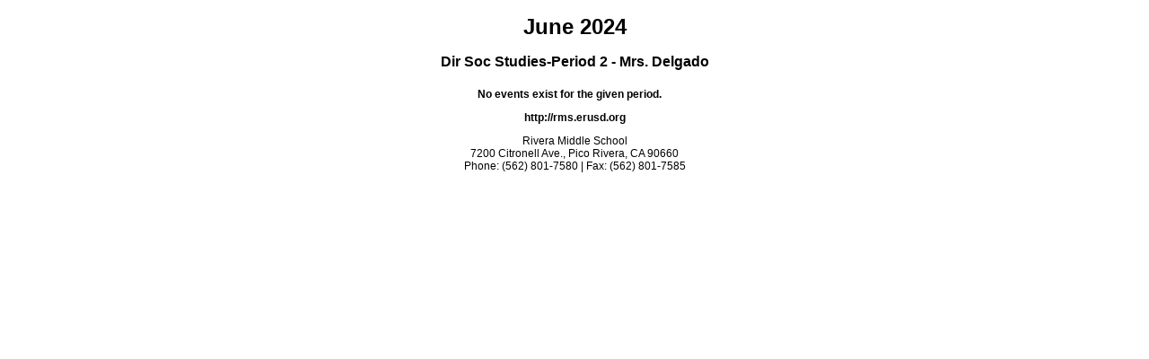

--- FILE ---
content_type: text/html;charset=UTF-8
request_url: https://rms.erusd.org/apps/classes/1042742/2024/6/print/
body_size: 273
content:
<!DOCTYPE html>
<head>
    <meta charset="UTF-8">
    <title>Assignments</title>
	<link rel="stylesheet" href="/apps/js/events/events.css" type="text/css">
	<!--[if lt IE 9]>
		<script src="/apps/js/common/html5shiv-printshiv.js"></script>
	<![endif]-->
</head>
<body class="pff pff-column">

<header id="events_pff_title">
	<h1><span class="current-month-display">June</span> <span class="current-year-display">2024</span></h1>
	<ul class="category-list">
		<li>Dir Soc Studies-Period 2 - Mrs. Delgado</li>
	</ul>
</header>

<div id="calendar_wrapper">
	<div id="calendar_lower">
		<div id="events_list">

<ul id="events_list_partial">
				<li class="event-day empty no-border " id="day-1">
				<li class="event-day empty no-border " id="day-2">
				<li class="event-day empty no-border " id="day-3">
				<li class="event-day empty no-border " id="day-4">
				<li class="event-day empty no-border " id="day-5">
				<li class="event-day empty no-border " id="day-6">
				<li class="event-day empty no-border " id="day-7">
				<li class="event-day empty no-border " id="day-8">
				<li class="event-day empty no-border " id="day-9">
				<li class="event-day empty no-border " id="day-10">
				<li class="event-day empty no-border " id="day-11">
				<li class="event-day empty no-border " id="day-12">
				<li class="event-day empty no-border " id="day-13">
				<li class="event-day empty no-border " id="day-14">
				<li class="event-day empty no-border " id="day-15">
				<li class="event-day empty no-border " id="day-16">
				<li class="event-day empty no-border " id="day-17">
				<li class="event-day empty no-border " id="day-18">
				<li class="event-day empty no-border " id="day-19">
				<li class="event-day empty no-border " id="day-20">
				<li class="event-day empty no-border " id="day-21">
				<li class="event-day empty no-border " id="day-22">
				<li class="event-day empty no-border " id="day-23">
				<li class="event-day empty no-border " id="day-24">
				<li class="event-day empty no-border " id="day-25">
				<li class="event-day empty no-border " id="day-26">
				<li class="event-day empty no-border " id="day-27">
				<li class="event-day empty no-border " id="day-28">
				<li class="event-day empty no-border " id="day-29">
				<li class="event-day empty no-border " id="day-30">
		<li class="no-events">No events exist for the given period.</li>
</ul>


		</div>
	</div> 
</div>

<footer id="events_pff_footer" class="pff">
	<p><strong>http://rms.erusd.org</strong></p>

	<p>
		Rivera Middle School
		<br>
		7200 Citronell Ave.,&nbsp;Pico Rivera,&nbsp;CA&nbsp;90660
		<br>
		Phone: (562) 801-7580 | Fax: (562) 801-7585
	</p>
</footer>

</body>
